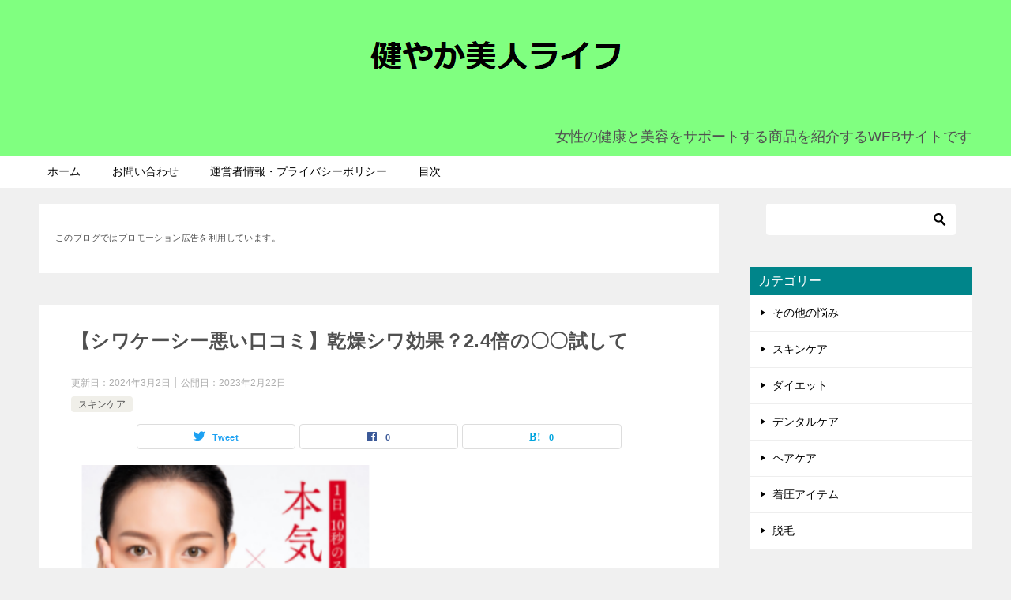

--- FILE ---
content_type: text/html; charset=UTF-8
request_url: https://sukoyaka-bijin.com/siwa-kc-kuchikomi/
body_size: 21822
content:
<!doctype html>
<html lang="ja" class="col2 layout-footer-show">
<head>
<!-- Global site tag (gtag.js) - Google Analytics -->
<script async src="https://www.googletagmanager.com/gtag/js?id=G-80LXBDLWKZ"></script>
<script>
  window.dataLayer = window.dataLayer || [];
  function gtag(){dataLayer.push(arguments);}
  gtag('js', new Date());

  gtag('config', 'G-80LXBDLWKZ');
</script>
<!-- Google tag (gtag.js) -->
<script async src="https://www.googletagmanager.com/gtag/js?id=UA-219573692-1"></script>
<script>
  window.dataLayer = window.dataLayer || [];
  function gtag(){dataLayer.push(arguments);}
  gtag('js', new Date());

  gtag('config', 'UA-219573692-1');
</script>	<meta charset="UTF-8">
	<meta name="viewport" content="width=device-width, initial-scale=1">
	<link rel="profile" href="http://gmpg.org/xfn/11">

	<title>【シワケーシー悪い口コミ】乾燥シワ効果？2.4倍の〇〇試して</title>
<meta name='robots' content='max-image-preview:large' />
	<script>
		var shf = 1;
		var lso = 1;
		var ajaxurl = 'https://sukoyaka-bijin.com/wp/wp-admin/admin-ajax.php';
		var sns_cnt = true;
				var cut_h = 4;
			</script>
	<link rel='dns-prefetch' href='//s.w.org' />
<link rel="alternate" type="application/rss+xml" title="健やか美人ライフ &raquo; フィード" href="https://sukoyaka-bijin.com/feed/" />
<link rel="alternate" type="application/rss+xml" title="健やか美人ライフ &raquo; コメントフィード" href="https://sukoyaka-bijin.com/comments/feed/" />
<link rel="alternate" type="application/rss+xml" title="健やか美人ライフ &raquo; 【シワケーシー悪い口コミ】乾燥シワ効果？2.4倍の〇〇試して のコメントのフィード" href="https://sukoyaka-bijin.com/siwa-kc-kuchikomi/feed/" />
		<!-- This site uses the Google Analytics by MonsterInsights plugin v8.10.1 - Using Analytics tracking - https://www.monsterinsights.com/ -->
							<script
				src="//www.googletagmanager.com/gtag/js?id=G-F88WJG2TGG"  data-cfasync="false" data-wpfc-render="false" type="text/javascript" async></script>
			<script data-cfasync="false" data-wpfc-render="false" type="text/javascript">
				var mi_version = '8.10.1';
				var mi_track_user = true;
				var mi_no_track_reason = '';
				
								var disableStrs = [
										'ga-disable-G-F88WJG2TGG',
														];

				/* Function to detect opted out users */
				function __gtagTrackerIsOptedOut() {
					for (var index = 0; index < disableStrs.length; index++) {
						if (document.cookie.indexOf(disableStrs[index] + '=true') > -1) {
							return true;
						}
					}

					return false;
				}

				/* Disable tracking if the opt-out cookie exists. */
				if (__gtagTrackerIsOptedOut()) {
					for (var index = 0; index < disableStrs.length; index++) {
						window[disableStrs[index]] = true;
					}
				}

				/* Opt-out function */
				function __gtagTrackerOptout() {
					for (var index = 0; index < disableStrs.length; index++) {
						document.cookie = disableStrs[index] + '=true; expires=Thu, 31 Dec 2099 23:59:59 UTC; path=/';
						window[disableStrs[index]] = true;
					}
				}

				if ('undefined' === typeof gaOptout) {
					function gaOptout() {
						__gtagTrackerOptout();
					}
				}
								window.dataLayer = window.dataLayer || [];

				window.MonsterInsightsDualTracker = {
					helpers: {},
					trackers: {},
				};
				if (mi_track_user) {
					function __gtagDataLayer() {
						dataLayer.push(arguments);
					}

					function __gtagTracker(type, name, parameters) {
						if (!parameters) {
							parameters = {};
						}

						if (parameters.send_to) {
							__gtagDataLayer.apply(null, arguments);
							return;
						}

						if (type === 'event') {
														parameters.send_to = monsterinsights_frontend.v4_id;
							var hookName = name;
							if (typeof parameters['event_category'] !== 'undefined') {
								hookName = parameters['event_category'] + ':' + name;
							}

							if (typeof MonsterInsightsDualTracker.trackers[hookName] !== 'undefined') {
								MonsterInsightsDualTracker.trackers[hookName](parameters);
							} else {
								__gtagDataLayer('event', name, parameters);
							}
							
													} else {
							__gtagDataLayer.apply(null, arguments);
						}
					}

					__gtagTracker('js', new Date());
					__gtagTracker('set', {
						'developer_id.dZGIzZG': true,
											});
										__gtagTracker('config', 'G-F88WJG2TGG', {"forceSSL":"true","link_attribution":"true"} );
															window.gtag = __gtagTracker;										(function () {
						/* https://developers.google.com/analytics/devguides/collection/analyticsjs/ */
						/* ga and __gaTracker compatibility shim. */
						var noopfn = function () {
							return null;
						};
						var newtracker = function () {
							return new Tracker();
						};
						var Tracker = function () {
							return null;
						};
						var p = Tracker.prototype;
						p.get = noopfn;
						p.set = noopfn;
						p.send = function () {
							var args = Array.prototype.slice.call(arguments);
							args.unshift('send');
							__gaTracker.apply(null, args);
						};
						var __gaTracker = function () {
							var len = arguments.length;
							if (len === 0) {
								return;
							}
							var f = arguments[len - 1];
							if (typeof f !== 'object' || f === null || typeof f.hitCallback !== 'function') {
								if ('send' === arguments[0]) {
									var hitConverted, hitObject = false, action;
									if ('event' === arguments[1]) {
										if ('undefined' !== typeof arguments[3]) {
											hitObject = {
												'eventAction': arguments[3],
												'eventCategory': arguments[2],
												'eventLabel': arguments[4],
												'value': arguments[5] ? arguments[5] : 1,
											}
										}
									}
									if ('pageview' === arguments[1]) {
										if ('undefined' !== typeof arguments[2]) {
											hitObject = {
												'eventAction': 'page_view',
												'page_path': arguments[2],
											}
										}
									}
									if (typeof arguments[2] === 'object') {
										hitObject = arguments[2];
									}
									if (typeof arguments[5] === 'object') {
										Object.assign(hitObject, arguments[5]);
									}
									if ('undefined' !== typeof arguments[1].hitType) {
										hitObject = arguments[1];
										if ('pageview' === hitObject.hitType) {
											hitObject.eventAction = 'page_view';
										}
									}
									if (hitObject) {
										action = 'timing' === arguments[1].hitType ? 'timing_complete' : hitObject.eventAction;
										hitConverted = mapArgs(hitObject);
										__gtagTracker('event', action, hitConverted);
									}
								}
								return;
							}

							function mapArgs(args) {
								var arg, hit = {};
								var gaMap = {
									'eventCategory': 'event_category',
									'eventAction': 'event_action',
									'eventLabel': 'event_label',
									'eventValue': 'event_value',
									'nonInteraction': 'non_interaction',
									'timingCategory': 'event_category',
									'timingVar': 'name',
									'timingValue': 'value',
									'timingLabel': 'event_label',
									'page': 'page_path',
									'location': 'page_location',
									'title': 'page_title',
								};
								for (arg in args) {
																		if (!(!args.hasOwnProperty(arg) || !gaMap.hasOwnProperty(arg))) {
										hit[gaMap[arg]] = args[arg];
									} else {
										hit[arg] = args[arg];
									}
								}
								return hit;
							}

							try {
								f.hitCallback();
							} catch (ex) {
							}
						};
						__gaTracker.create = newtracker;
						__gaTracker.getByName = newtracker;
						__gaTracker.getAll = function () {
							return [];
						};
						__gaTracker.remove = noopfn;
						__gaTracker.loaded = true;
						window['__gaTracker'] = __gaTracker;
					})();
									} else {
										console.log("");
					(function () {
						function __gtagTracker() {
							return null;
						}

						window['__gtagTracker'] = __gtagTracker;
						window['gtag'] = __gtagTracker;
					})();
									}
			</script>
				<!-- / Google Analytics by MonsterInsights -->
				<script type="text/javascript">
			window._wpemojiSettings = {"baseUrl":"https:\/\/s.w.org\/images\/core\/emoji\/13.1.0\/72x72\/","ext":".png","svgUrl":"https:\/\/s.w.org\/images\/core\/emoji\/13.1.0\/svg\/","svgExt":".svg","source":{"concatemoji":"https:\/\/sukoyaka-bijin.com\/wp\/wp-includes\/js\/wp-emoji-release.min.js?ver=5.8.12"}};
			!function(e,a,t){var n,r,o,i=a.createElement("canvas"),p=i.getContext&&i.getContext("2d");function s(e,t){var a=String.fromCharCode;p.clearRect(0,0,i.width,i.height),p.fillText(a.apply(this,e),0,0);e=i.toDataURL();return p.clearRect(0,0,i.width,i.height),p.fillText(a.apply(this,t),0,0),e===i.toDataURL()}function c(e){var t=a.createElement("script");t.src=e,t.defer=t.type="text/javascript",a.getElementsByTagName("head")[0].appendChild(t)}for(o=Array("flag","emoji"),t.supports={everything:!0,everythingExceptFlag:!0},r=0;r<o.length;r++)t.supports[o[r]]=function(e){if(!p||!p.fillText)return!1;switch(p.textBaseline="top",p.font="600 32px Arial",e){case"flag":return s([127987,65039,8205,9895,65039],[127987,65039,8203,9895,65039])?!1:!s([55356,56826,55356,56819],[55356,56826,8203,55356,56819])&&!s([55356,57332,56128,56423,56128,56418,56128,56421,56128,56430,56128,56423,56128,56447],[55356,57332,8203,56128,56423,8203,56128,56418,8203,56128,56421,8203,56128,56430,8203,56128,56423,8203,56128,56447]);case"emoji":return!s([10084,65039,8205,55357,56613],[10084,65039,8203,55357,56613])}return!1}(o[r]),t.supports.everything=t.supports.everything&&t.supports[o[r]],"flag"!==o[r]&&(t.supports.everythingExceptFlag=t.supports.everythingExceptFlag&&t.supports[o[r]]);t.supports.everythingExceptFlag=t.supports.everythingExceptFlag&&!t.supports.flag,t.DOMReady=!1,t.readyCallback=function(){t.DOMReady=!0},t.supports.everything||(n=function(){t.readyCallback()},a.addEventListener?(a.addEventListener("DOMContentLoaded",n,!1),e.addEventListener("load",n,!1)):(e.attachEvent("onload",n),a.attachEvent("onreadystatechange",function(){"complete"===a.readyState&&t.readyCallback()})),(n=t.source||{}).concatemoji?c(n.concatemoji):n.wpemoji&&n.twemoji&&(c(n.twemoji),c(n.wpemoji)))}(window,document,window._wpemojiSettings);
		</script>
		<style type="text/css">
img.wp-smiley,
img.emoji {
	display: inline !important;
	border: none !important;
	box-shadow: none !important;
	height: 1em !important;
	width: 1em !important;
	margin: 0 .07em !important;
	vertical-align: -0.1em !important;
	background: none !important;
	padding: 0 !important;
}
</style>
	<link rel='stylesheet' id='wp-block-library-css'  href='https://sukoyaka-bijin.com/wp/wp-includes/css/dist/block-library/style.min.css?ver=5.8.12' type='text/css' media='all' />
<link rel='stylesheet' id='contact-form-7-css'  href='https://sukoyaka-bijin.com/wp/wp-content/plugins/contact-form-7/includes/css/styles.css?ver=5.5.6.1' type='text/css' media='all' />
<link rel='stylesheet' id='wpt-twitter-feed-css'  href='https://sukoyaka-bijin.com/wp/wp-content/plugins/wp-to-twitter/css/twitter-feed.css?ver=5.8.12' type='text/css' media='all' />
<link rel='stylesheet' id='keni-style-css'  href='https://sukoyaka-bijin.com/wp/wp-content/themes/keni8-child/style.css?ver=5.8.12' type='text/css' media='all' />
<link rel='stylesheet' id='keni_base-css'  href='https://sukoyaka-bijin.com/wp/wp-content/themes/keni80_wp_standard_all_202210011634/base.css?ver=5.8.12' type='text/css' media='all' />
<link rel='stylesheet' id='keni-advanced-css'  href='https://sukoyaka-bijin.com/wp/wp-content/themes/keni80_wp_standard_all_202210011634/advanced.css?ver=5.8.12' type='text/css' media='all' />
<link rel='stylesheet' id='my-keni_base-css'  href='https://sukoyaka-bijin.com/wp/wp-content/themes/keni8-child/base.css?ver=5.8.12' type='text/css' media='all' />
<link rel='stylesheet' id='my-keni-advanced-css'  href='https://sukoyaka-bijin.com/wp/wp-content/themes/keni8-child/advanced.css?ver=5.8.12' type='text/css' media='all' />
<link rel='stylesheet' id='tablepress-default-css'  href='https://sukoyaka-bijin.com/wp/wp-content/tablepress-combined.min.css?ver=1' type='text/css' media='all' />
<style id='keni_customized_css-inline-css' type='text/css'>
.color01{color: ;}.color02{color: ;}.color03{color: ;}.color04{color: #def2f3;}.color05{color: #e8f7f7;}.color06{color: ;}.color07{color: #00858a;}q{background: ;}table:not(.review-table) thead th{border-color: ;background-color: ;}a:hover,a:active,a:focus{color: ;}.keni-header_wrap{background-image: linear-gradient(-45deg,#fff 25%, 25%,  50%,#fff 50%, #fff 75%, 75%, );}.keni-header_cont .header-mail .btn_header{color: ;}.site-title > a span{color: ;}.keni-breadcrumb-list li a:hover,.keni-breadcrumb-list li a:active,.keni-breadcrumb-list li a:focus{color: ;}.keni-section h1:not(.title_no-style){background-image: linear-gradient(-45deg,#fff 25%, 25%,  50%,#fff 50%, #fff 75%, 75%, );}.archive_title{background-image: linear-gradient(-45deg,#fff 25%, 25%,  50%,#fff 50%, #fff 75%, 75%, );} h2:not(.title_no-style){background: ;}.profile-box-title {background: ;}.keni-related-title {background: ;}.comments-area h2 {background: ;}h3:not(.title_no-style){border-top-color: ;border-bottom-color: ;color: ;}h4:not(.title_no-style){border-bottom-color: ;color: ;}h5:not(.title_no-style){color: ;}.keni-section h1 a:hover,.keni-section h1 a:active,.keni-section h1 a:focus,.keni-section h3 a:hover,.keni-section h3 a:active,.keni-section h3 a:focus,.keni-section h4 a:hover,.keni-section h4 a:active,.keni-section h4 a:focus,.keni-section h5 a:hover,.keni-section h5 a:active,.keni-section h5 a:focus,.keni-section h6 a:hover,.keni-section h6 a:active,.keni-section h6 a:focus{color: ;}.keni-section .sub-section_title {background: #00858a;}[id^='block'].keni-section_wrap.widget_block .keni-section h2{background: #00858a;}.btn_style01{border-color: ;color: ;}.btn_style02{border-color: ;color: ;}.btn_style03{background: ;}.entry-list .entry_title a:hover,.entry-list .entry_title a:active,.entry-list .entry_title a:focus{color: ;}.ently_read-more .btn{border-color: ;color: ;}.profile-box{background-color: #e8f7f7;}.advance-billing-box_next-title{color: ;}.step-chart li:nth-child(2){background-color: #def2f3;}.step-chart_style01 li:nth-child(2)::after,.step-chart_style02 li:nth-child(2)::after{border-top-color: #def2f3;}.step-chart li:nth-child(3){background-color: ;}.step-chart_style01 li:nth-child(3)::after,.step-chart_style02 li:nth-child(3)::after{border-top-color: ;}.step-chart li:nth-child(4){background-color: ;}.step-chart_style01 li:nth-child(4)::after,.step-chart_style02 li:nth-child(4)::after{border-top-color: ;}.toc-area_inner .toc-area_list > li::before{background: ;}.toc_title{color: ;}.list_style02 li::before{background: ;}.dl_style02 dt{background: ;}.dl_style02 dd{background: #def2f3;}.accordion-list dt{background: ;}.ranking-list .review_desc_title{color: ;}.review_desc{background-color: #e8f7f7;}.item-box .item-box_title{color: ;}.item-box02{background-image: linear-gradient(-45deg,#fff 25%, 25%,  50%,#fff 50%, #fff 75%, 75%, );}.item-box02 .item-box_inner{background-color: #e8f7f7;}.item-box02 .item-box_title{background-color: ;}.item-box03 .item-box_title{background-color: ;}.box_style01{background-image: linear-gradient(-45deg,#fff 25%, 25%,  50%,#fff 50%, #fff 75%, 75%, );}.box_style01 .box_inner{background-color: #e8f7f7;}.box_style03{background: #e8f7f7;}.box_style06{background-color: #e8f7f7;}.cast-box{background-image: linear-gradient(-45deg,#fff 25%, 25%,  50%,#fff 50%, #fff 75%, 75%, );}.cast-box .cast_name,.cast-box_sub .cast_name{color: ;}.widget .cast-box_sub .cast-box_sub_title{background-image: linear-gradient(-45deg, 25%,  50%,#fff 50%, #fff 75%, 75%, );}.voice_styl02{background-color: #e8f7f7;}.voice_styl03{background-image: linear-gradient(-45deg,#fff 25%,#e8f7f7 25%, #e8f7f7 50%,#fff 50%, #fff 75%,#e8f7f7 75%, #e8f7f7);}.voice-box .voice_title{color: ;}.chat_style02 .bubble{background-color: ;}.chat_style02 .bubble .bubble_in{border-color: ;}.related-entry-list .related-entry_title a:hover,.related-entry-list .related-entry_title a:active,.related-entry-list .related-entry_title a:focus{color: ;}.interval01 span{background-color: ;}.interval02 span{background-color: ;}.page-nav .current,.page-nav li a:hover,.page-nav li a:active,.page-nav li a:focus{background: ;}.page-nav-bf .page-nav_next:hover,.page-nav-bf .page-nav_next:active,.page-nav-bf .page-nav_next:focus,.page-nav-bf .page-nav_prev:hover,.page-nav-bf .page-nav_prev:active,.page-nav-bf .page-nav_prev:focus{color: ;}.nav-links .nav-next a:hover, .nav-links .nav-next a:active, .nav-links .nav-next a:focus, .nav-links .nav-previous a:hover, .nav-links .nav-previous a:active, .nav-links .nav-previous a:focus {color: ; text-decoration: 'underline'; }.commentary-box .commentary-box_title{color: ;}.calendar tfoot td a:hover,.calendar tfoot td a:active,.calendar tfoot td a:focus{color: ;}.form-mailmaga .form-mailmaga_title{color: ;}.form-login .form-login_title{color: ;}.form-login-item .form-login_title{color: ;}.contact-box{background-image: linear-gradient(-45deg,#fff 25%,  25%,  50%,#fff 50%, #fff 75%, 75%, );}.contact-box_inner{background-color: #e8f7f7;}.contact-box .contact-box-title{background-color: ;}.contact-box_tel{color: ;}.widget_recent_entries .keni-section ul li a:hover,.widget_recent_entries .keni-section ul li a:active,.widget_recent_entries .keni-section ul li a:focus,.widget_archive .keni-section > ul li a:hover,.widget_archive .keni-section > ul li a:active,.widget_archive .keni-section > ul li a:focus,.widget_categories .keni-section > ul li a:hover,.widget_categories .keni-section > ul li a:active,.widget_categories .keni-section > ul li a:focus,.widget_nav_menu .keni-section ul li a:hover,.widget_nav_menu .keni-section ul li a:active,.widget_nav_menu .keni-section ul li a:focus{color: ;}.tagcloud a::before{color: ;}.widget_recent_entries_img .list_widget_recent_entries_img .widget_recent_entries_img_entry_title a:hover,.widget_recent_entries_img .list_widget_recent_entries_img .widget_recent_entries_img_entry_title a:active,.widget_recent_entries_img .list_widget_recent_entries_img .widget_recent_entries_img_entry_title a:focus{color: ;}.keni-link-card_title a:hover,.keni-link-card_title a:active,.keni-link-card_title a:focus{color: ;}@media (min-width : 768px){.keni-gnav_inner li a:hover,.keni-gnav_inner li a:active,.keni-gnav_inner li a:focus{border-bottom-color: ;}.step-chart_style02 li:nth-child(2)::after{border-left-color: #def2f3;}.step-chart_style02 li:nth-child(3)::after{border-left-color: ;}.step-chart_style02 li:nth-child(4)::after{border-left-color: ;}.col1 .contact-box_tel{color: ;}.step-chart_style02 li:nth-child(1)::after,.step-chart_style02 li:nth-child(2)::after,.step-chart_style02 li:nth-child(3)::after,.step-chart_style02 li:nth-child(4)::after{border-top-color: transparent;}}@media (min-width : 920px){.contact-box_tel{color: ;}}
</style>
<link rel="canonical" href="https://sukoyaka-bijin.com/siwa-kc-kuchikomi/" />
<link rel="https://api.w.org/" href="https://sukoyaka-bijin.com/wp-json/" /><link rel="alternate" type="application/json" href="https://sukoyaka-bijin.com/wp-json/wp/v2/posts/1137" /><link rel="EditURI" type="application/rsd+xml" title="RSD" href="https://sukoyaka-bijin.com/wp/xmlrpc.php?rsd" />
<link rel='shortlink' href='https://sukoyaka-bijin.com/?p=1137' />
<link rel="alternate" type="application/json+oembed" href="https://sukoyaka-bijin.com/wp-json/oembed/1.0/embed?url=https%3A%2F%2Fsukoyaka-bijin.com%2Fsiwa-kc-kuchikomi%2F" />
<link rel="alternate" type="text/xml+oembed" href="https://sukoyaka-bijin.com/wp-json/oembed/1.0/embed?url=https%3A%2F%2Fsukoyaka-bijin.com%2Fsiwa-kc-kuchikomi%2F&#038;format=xml" />
<meta name="description" content="シワケーシーの悪いロコミを徹底調査！ 実際使った人のロコミをチェックしたところ、「すぐに乾く」「乾燥シワに効果なし」というレビューがありました。シワケーシーにはさっぱりタイプとしっとりタイプ２種類あって、しっとりタイプは保湿力が2.4倍なので、乾燥肌の方は是非、試してみてください。">
		<!--OGP-->
		<meta property="og:type" content="article" />
<meta property="og:url" content="https://sukoyaka-bijin.com/siwa-kc-kuchikomi/" />
		<meta property="og:title" content="【シワケーシー悪い口コミ】乾燥シワ効果？2.4倍の〇〇試して"/>
		<meta property="og:description" content="シワケーシーの悪いロコミを徹底調査！ 実際使った人のロコミをチェックしたところ、「すぐに乾く」「乾燥シワに効果なし」というレビューがありました。シワケーシーにはさっぱりタイプとしっとりタイプ２種類あって、しっとりタイプは保湿力が2.4倍なので、乾燥肌の方は是非、試してみてください。">
		<meta property="og:site_name" content="健やか美人ライフ">
		<meta property="og:image" content="https://sukoyaka-bijin.com/wp/wp-content/uploads/2021/08/siwa-kc-kuchikomi.png">
					<meta property="og:image:type" content="image/png">
						<meta property="og:image:width" content="800">
			<meta property="og:image:height" content="450">
					<meta property="og:locale" content="ja_JP">
				<!--OGP-->
		<noscript><style>.lazyload[data-src]{display:none !important;}</style></noscript><style>.lazyload{background-image:none !important;}.lazyload:before{background-image:none !important;}</style>		<style type="text/css" id="wp-custom-css">
			p {font-size: 18px; /*サイト全体の文字の大きさ*/}

/*ヘッダーのボーダーを非表示*/
.keni-header_wrap{
 padding-top: 0px;
 background-size: 0px 0px;
}

/*ヘッダーのボーダーを非表示*/
.keni-header .site-title, .keni-header_col1 .site-title {
 float: none;
 max-width: 100%;
 text-align: center;
 font-size: 0.5em;
}

/*ヘッダーの背景色変更*/
.keni-header_wrap{
background-color: #80FF80;
}

/*メタディスクリプション非表示*/
.keni-header_cont,
.site-description{
display:
}


/*記事タイトルのボーダーを非表示*/
.keni-section h1{
 background-size: 0px 0px;
}		</style>
		</head>

<body class="post-template-default single single-post postid-1137 single-format-standard wp-custom-logo">
<script data-cfasync="false" data-no-defer="1">var ewww_webp_supported=false;</script><!--ページの属性-->

<div id="top" class="keni-container">

<!--▼▼ ヘッダー ▼▼-->
<div class="keni-header_wrap">
	<div class="keni-header_outer">
		
		<header class="keni-header keni-header_col1">
			<div class="keni-header_inner">

							<p class="site-title"><a href="https://sukoyaka-bijin.com/" rel="home"><img src="[data-uri]" alt="健やか美人ライフ"width='546' height="134" data-src="https://sukoyaka-bijin.com/wp/wp-content/uploads/2022/10/sukoyakabijin-header.png" decoding="async" class="lazyload" width="546"><noscript><img src="https://sukoyaka-bijin.com/wp/wp-content/uploads/2022/10/sukoyakabijin-header.png" alt="健やか美人ライフ"width='546' height='134' data-eio="l"></noscript></a></p>
			
			<div class="keni-header_cont">
			<p class="site-description">女性の健康と美容をサポートする商品を紹介するWEBサイトです</p>			</div>

			</div><!--keni-header_inner-->
		</header><!--keni-header-->	</div><!--keni-header_outer-->
</div><!--keni-header_wrap-->
<!--▲▲ ヘッダー ▲▲-->

<div id="click-space"></div>

<!--▼▼ グローバルナビ ▼▼-->
<div class="keni-gnav_wrap">
	<div class="keni-gnav_outer">
		<nav class="keni-gnav">
			<div class="keni-gnav_inner">

				<ul id="menu" class="keni-gnav_cont">
				<li id="menu-item-95" class="menu-item menu-item-type-custom menu-item-object-custom menu-item-home menu-item-95"><a title="home" href="https://sukoyaka-bijin.com/">ホーム</a></li>
<li id="menu-item-94" class="menu-item menu-item-type-post_type menu-item-object-page menu-item-94"><a title="contact" href="https://sukoyaka-bijin.com/contactform/">お問い合わせ</a></li>
<li id="menu-item-416" class="menu-item menu-item-type-post_type menu-item-object-page menu-item-416"><a href="https://sukoyaka-bijin.com/%e9%81%8b%e5%96%b6%e8%80%85%e6%83%85%e5%a0%b1/">運営者情報・プライバシーポリシー</a></li>
<li id="menu-item-23" class="menu-item menu-item-type-post_type menu-item-object-page menu-item-23"><a title="contents" href="https://sukoyaka-bijin.com/content/">目次</a></li>
				<li class="menu-search"><div class="search-box">
	<form role="search" method="get" id="keni_search" class="searchform" action="https://sukoyaka-bijin.com/">
		<input type="text" value="" name="s" aria-label="検索"><button class="btn-search"><img src="[data-uri]" width="18" height="18" alt="検索" data-src="https://sukoyaka-bijin.com/wp/wp-content/themes/keni80_wp_standard_all_202210011634/images/icon/search_black.svg" decoding="async" class="lazyload"><noscript><img src="https://sukoyaka-bijin.com/wp/wp-content/themes/keni80_wp_standard_all_202210011634/images/icon/search_black.svg" width="18" height="18" alt="検索" data-eio="l"></noscript></button>
	</form>
</div></li>
				</ul>
			</div>
			<div class="keni-gnav_btn_wrap">
				<div class="keni-gnav_btn"><span class="keni-gnav_btn_icon-open"></span></div>
			</div>
		</nav>
	</div>
</div>



<div class="keni-main_wrap">
	<div class="keni-main_outer">

		<!--▼▼ メインコンテンツ ▼▼-->
		<main id="main" class="keni-main">
			<div class="keni-main_inner">

				<aside class="free-area free-area_before-title">
					<div id="block-3" class="keni-section_wrap widget widget_block"><section class="keni-section">
<pre class="wp-block-code"><code>このブログではプロモーション広告を利用しています。</code></pre>
</section></div>				</aside><!-- #secondary -->

		<article class="post-1137 post type-post status-publish format-standard has-post-thumbnail category-3 tag-siwa-kc tag-31 tag-180 keni-section" itemscope itemtype="http://schema.org/Article">
<meta itemscope itemprop="mainEntityOfPage"  itemType="https://schema.org/WebPage" itemid="https://sukoyaka-bijin.com/siwa-kc-kuchikomi/" />

<div class="keni-section_wrap article_wrap">
	<div class="keni-section">

		<header class="article-header">
			<h1 class="entry_title" itemprop="headline">【シワケーシー悪い口コミ】乾燥シワ効果？2.4倍の〇〇試して</h1>
			<div class="entry_status">
		<ul class="entry_date">
		<li class="entry_date_item">更新日：<time itemprop="dateModified" datetime="2024-03-02T13:32:34+09:00" content="2024-03-02T13:32:34+09:00">2024年3月2日</time></li>		<li class="entry_date_item">公開日：<time itemprop="datePublished" datetime="2023-02-22T21:00:18+09:00" content="2023-02-22T21:00:18+09:00">2023年2月22日</time></li>	</ul>
		<ul class="entry_category">
		<li class="entry_category_item %e3%82%b9%e3%82%ad%e3%83%b3%e3%82%b1%e3%82%a2"><a href="https://sukoyaka-bijin.com/category/%e3%82%b9%e3%82%ad%e3%83%b3%e3%82%b1%e3%82%a2/">スキンケア</a></li>	</ul>
</div>						<aside class="sns-btn_wrap">
			<div class="sns-btn_tw" data-url="https://sukoyaka-bijin.com/siwa-kc-kuchikomi/" data-title="%E3%80%90%E3%82%B7%E3%83%AF%E3%82%B1%E3%83%BC%E3%82%B7%E3%83%BC%E6%82%AA%E3%81%84%E5%8F%A3%E3%82%B3%E3%83%9F%E3%80%91%E4%B9%BE%E7%87%A5%E3%82%B7%E3%83%AF%E5%8A%B9%E6%9E%9C%EF%BC%9F2.4%E5%80%8D%E3%81%AE%E3%80%87%E3%80%87%E8%A9%A6%E3%81%97%E3%81%A6"></div>
		<div class="sns-btn_fb" data-url="https://sukoyaka-bijin.com/siwa-kc-kuchikomi/" data-title="%E3%80%90%E3%82%B7%E3%83%AF%E3%82%B1%E3%83%BC%E3%82%B7%E3%83%BC%E6%82%AA%E3%81%84%E5%8F%A3%E3%82%B3%E3%83%9F%E3%80%91%E4%B9%BE%E7%87%A5%E3%82%B7%E3%83%AF%E5%8A%B9%E6%9E%9C%EF%BC%9F2.4%E5%80%8D%E3%81%AE%E3%80%87%E3%80%87%E8%A9%A6%E3%81%97%E3%81%A6"></div>
		<div class="sns-btn_hatena" data-url="https://sukoyaka-bijin.com/siwa-kc-kuchikomi/" data-title="%E3%80%90%E3%82%B7%E3%83%AF%E3%82%B1%E3%83%BC%E3%82%B7%E3%83%BC%E6%82%AA%E3%81%84%E5%8F%A3%E3%82%B3%E3%83%9F%E3%80%91%E4%B9%BE%E7%87%A5%E3%82%B7%E3%83%AF%E5%8A%B9%E6%9E%9C%EF%BC%9F2.4%E5%80%8D%E3%81%AE%E3%80%87%E3%80%87%E8%A9%A6%E3%81%97%E3%81%A6"></div>
		</aside>					</header><!-- .article-header -->

		<div class="article-body" itemprop="articleBody">
			
			<div class="article-visual" itemprop="image" itemscope itemtype="https://schema.org/ImageObject">
				<img src="[data-uri]" alt="シワケーシーの悪い口コミは？"
                     width="800"
                     height="450" data-src="https://sukoyaka-bijin.com/wp/wp-content/uploads/2021/08/siwa-kc-kuchikomi.png" decoding="async" class="lazyload"><noscript><img src="https://sukoyaka-bijin.com/wp/wp-content/uploads/2021/08/siwa-kc-kuchikomi.png" alt="シワケーシーの悪い口コミは？"
                     width="800"
                     height="450" data-eio="l"></noscript>
				<meta itemprop="url" content="https://sukoyaka-bijin.com/wp/wp-content/uploads/2021/08/siwa-kc-kuchikomi.png">
				<meta itemprop="width" content="800">
				<meta itemprop="height" content="450">
			</div>
			
			<p><!--シワケーシーは、<mark>医薬部外品の保湿オールインワンスキンジェル</mark>です。

シワケーシーの最大の特徴は、シミとシワの改善効果が期待できるナイアシンアミドを配合していること。

シミやシワが気になる方は、すぐに購入したくなりますよね。

しかし、-->シワケーシーの口コミをチェックしたところ、<span class="red b">「乾燥シワに効果なし」といった悪い口コミ</span>が見受けられます。</p>
<p>このような方は、さっぱりタイプをお使いなのかもしれません。</p>
<p>実は、シワケーシーにはさっぱりタイプとしっとりタイプ２種類あって、しっとりタイプは保湿力が2.4倍なので、乾燥肌の方は是非、試してみてください。</p>
<p>また、シワケーシーには即効性がありません。</p>
<p>シワケーシーに即効性を期待していた方も悪い評価をしている印象です。</p>
<p>シミを評価した口コミも探してみましたが、見つけることはできませんでした。</p>
<p>この記事ではシワケーシーの口コミに関して、日本最大級のコスメ・化粧品の口コミサイトのアットコスメでの評判を調べてみました。</p>
<p><mark>シワケーシーのアットコスメでの口コミを調査した結果</mark>は実際に使用した人の84.3%が星（☆）5つ以上と高評価でした。</p>
<ul>
<li>☆7つ　21.8%</li>
<li>☆6つ　31.4%</li>
<li>☆5つ　31.1%</li>
<li>☆4つ　12.4%</li>
<li>☆3つ　2.5%</li>
<li>☆2つ　0.3%</li>
<li>回答無 0.6%</li>
</ul>
<p>（2021年3月現在354人回答）</p>
<p>この記事ではシワケーシーの悪い口コミと良い口コミをピックアップして、紹介します。</p>
<p>口コミで高評価のシワケーシーは以下のリンクをクリックして、確認してください。<br />
↓↓↓<br />
<!-- START MoshimoAffiliateEasyLink --><br />
<script type="text/javascript">
(function(b,c,f,g,a,d,e){b.MoshimoAffiliateObject=a;
b[a]=b[a]||function(){arguments.currentScript=c.currentScript
||c.scripts[c.scripts.length-2];(b[a].q=b[a].q||[]).push(arguments)};
c.getElementById(a)||(d=c.createElement(f),d.src=g,
d.id=a,e=c.getElementsByTagName("body")[0],e.appendChild(d))})
(window,document,"script","//dn.msmstatic.com/site/cardlink/bundle.js?20220329","msmaflink");
msmaflink({"n":"シワケーシー SIWA-KC オールインワンスキンジェル モイスト ( しっとりタイプ ) 50g ハーブ健康本舗 薬用 オールインワン ジェル シワ改善 シミ対策 ナイアシンアミド スキンケア 保湿 無添加 ［医薬部外品］ 配送料無料NYH \/ SIWA-KCモイストF06-A6 \/ SIWAKM-01P","b":"","t":"","d":"https:\/\/thumbnail.image.rakuten.co.jp","c_p":"\/@0_mall\/r-valuestore\/cabinet\/be1911","p":["\/0302be-siwakm-01p1_1.jpg","\/0302be-siwakm-01p1_2.jpg","\/0302be-siwakm-01p1_3.jpg"],"u":{"u":"https:\/\/item.rakuten.co.jp\/r-valuestore\/tk220302be-siwakm-01p1\/","t":"rakuten","r_v":""},"v":"2.1","b_l":[{"id":1,"u_tx":"楽天市場で見る","u_bc":"#f76956","u_url":"https:\/\/item.rakuten.co.jp\/r-valuestore\/tk220302be-siwakm-01p1\/","a_id":3555147,"p_id":54,"pl_id":27059,"pc_id":54,"s_n":"rakuten","u_so":1},{"id":2,"u_tx":"Yahoo!ショッピングで見る","u_bc":"#66a7ff","u_url":"https:\/\/shopping.yahoo.co.jp\/search?first=1\u0026p=%E3%82%B7%E3%83%AF%E3%82%B1%E3%83%BC%E3%82%B7%E3%83%BC%20SIWA-KC%20%E3%82%AA%E3%83%BC%E3%83%AB%E3%82%A4%E3%83%B3%E3%83%AF%E3%83%B3%E3%82%B9%E3%82%AD%E3%83%B3%E3%82%B8%E3%82%A7%E3%83%AB%20%E3%83%A2%E3%82%A4%E3%82%B9%E3%83%88%20(%20%E3%81%97%E3%81%A3%E3%81%A8%E3%82%8A%E3%82%BF%E3%82%A4%E3%83%97%20)%2050g%20%E3%83%8F%E3%83%BC%E3%83%96%E5%81%A5%E5%BA%B7%E6%9C%AC%E8%88%97%20%E8%96%AC%E7%94%A8%20%E3%82%AA%E3%83%BC%E3%83%AB%E3%82%A4%E3%83%B3%E3%83%AF%E3%83%B3%20%E3%82%B8%E3%82%A7%E3%83%AB%20%E3%82%B7%E3%83%AF%E6%94%B9%E5%96%84%20%E3%82%B7%E3%83%9F%E5%AF%BE%E7%AD%96%20%E3%83%8A%E3%82%A4%E3%82%A2%E3%82%B7%E3%83%B3%E3%82%A2%E3%83%9F%E3%83%89%20%E3%82%B9%E3%82%AD%E3%83%B3%E3%82%B1%E3%82%A2%20%E4%BF%9D%E6%B9%BF%20%E7%84%A1%E6%B7%BB%E5%8A%A0%20%EF%BC%BB%E5%8C%BB%E8%96%AC%E9%83%A8%E5%A4%96%E5%93%81%EF%BC%BD%20%E9%85%8D%E9%80%81%E6%96%99%E7%84%A1%E6%96%99NYH%20%2F%20SIWA-KC%E3%83%A2%E3%82%A4%E3%82%B9%E3%83%88F06-A6%20%2F%20SIWAKM-01P","a_id":3701241,"p_id":1225,"pl_id":27061,"pc_id":1925,"s_n":"yahoo","u_so":2},{"u_bc":"#87c209","u_tx":"公式サイトで見る","u_url":"https:\/\/www.sukkiri-life.com\/lp\/ska-n_bot_2203\/s904\/?sci_campaign=7500\u0026utm_source=google\u0026utm_medium=cpc\u0026utm_campaign=brand\u0026gad=1\u0026gclid=CjwKCAjwq4imBhBQEiwA9Nx1BgqdNQaa6TgpkKobHhLS94Bku8i4sahoMMW2gK_zg6PNdvM12l0jZhoCRV0QAvD_BwE","s_n":"custom_3","u_so":3,"a_id":0,"p_id":0,"pc_id":0,"pl_id":0}],"eid":"7zBuM","s":"s"});
</script></p>
<div id="msmaflink-7zBuM">リンク</div>
<p><!-- MoshimoAffiliateEasyLink END --></p>
<h2>シワケーシーの口コミの調査結果</h2>
<p>アットコスメで実際に使った人のシワケーシーの口コミについて調べてみました。</p>
<p>その中から、悪い口コミと良い口コミにはどんな口コミがあるのか紹介します。</p>
<h3>シワケーシーの悪い口コミは</h3>
<p>まずはシワケーシーの悪い口コミを紹介します。</p>
<blockquote><p>☆2つ<br />
伸びは良く塗り心地はよいのですが、私にはこれだけですとツッパリ感がとても気になりました。</p>
<p>重ねづけしても駄目でした。</p>
<p>手持ちの化粧品と合わせて使うようにしています。</p>
<p>出展：アットコスメ<br />
<a href="https://www.cosme.net/product/product_id/10191815/review/509247704" rel="noopener" target="_blank">https://www.cosme.net/product/product_id/10191815/review/509247704</a>
</p></blockquote>
<blockquote><p>☆3つ<br />
朝一の艶が無くなりました。</p>
<p>年齢シワを予防・改善する成分が入っていても乾燥シワができると意味ないですよね。</p>
<p>出展：アットコスメ<br />
<a href="https://www.cosme.net/product/product_id/10191815/review/509901998" rel="noopener" target="_blank">https://www.cosme.net/product/product_id/10191815/review/509901998</a>
</p></blockquote>
<p>悪い口コミで多かったのは、次のようなものでした。</p>
<ul>
<li>冬場は保湿感が足りない</li>
<li>塗布したところがすぐに乾いてしまう</li>
<li>乾燥シワができると意味ない</li>
</ul>
<p>まず「保湿感が足りない、すぐに乾く」についてです。　</p>
<p>シワケーシーの従来品は、べたつきがなくサラッとしたテクスチャーのさっぱりタイプです。</p>
<p>こちらは、どちらかというと脂性肌の方におすすめのタイプです。</p>
<p>シワケーシーを塗ってもすぐに乾く方は、さっぱりタイプをお使いなのかもしれません。</p>
<p>このような方には、<mark>しっとりタイプのシワケーシーがおすすめ</mark>です。</p>
<p>しっとりタイプは保湿力が2.4倍なので、乾燥肌の方にピッタリではないでしょうか。</p>
<p>また、シワケーシーは他の化粧品と併用することができます。</p>
<p>シワケーシーを塗った後の、保湿クリームの重ね塗りもおすすめです。</p>
<p>次に「シワは変わらず」について。</p>
<p>シワケーシーの公式ページには、次の記載があります。</p>
<p>「シミ、シワにお悩みの方へ　まずは1～2ヶ月お試し下さい」</p>
<p>この記載でおわかりのように、シワケーシーには即効性はないようです。</p>
<p>口コミを投稿した方も使い始めたばかりだそうなので、使用期間が少し短いようですね。</p>
<p>まず、1～2ヶ月継続することが大切ではないでしょうか。</p>
<p>星（☆）3つ以下の口コミは全体（354人）での回答中わずか2.8%しかなく、少数派の意見と捉えることができます。</p>
<h3>シワケーシーの良い口コミは</h3>
<p>次にシワケーシーの良い口コミを紹介します。</p>
<blockquote><p>☆6つ<br />
使い心地はジェルはベタつかずみずみずしい感じで、肌あたりがとてもいいです！</p>
<p>ジェルがよく伸びるので、少量でも顔にしっかりと広げられて、保湿効果もすごかったです！</p>
<p>シワへの効果もこれから感じられるかなと思うので使い続けたいです！</p>
<p>出展：アットコスメ<br />
<a href="https://www.cosme.net/product/product_id/10191815/review/509470059" rel="noopener" target="_blank"　width="560" height="373">https://www.cosme.net/product/product_id/10191815/review/509470059</a>
</p></blockquote>
<blockquote><p>☆7つ<br />
界面活性剤など含まれていない無添加なので敏感肌の私でも肌トラブルなく使用できてます。</p>
<p>忙しくて時間が無い朝でもしっかりスキンケアできちゃうのもお気に入りポイントです。</p>
<p>お肌がふっくらもちもちするのでいつまでも触ってたくなります。</p>
<p>出展：アットコスメ<br />
<a href="https://www.cosme.net/product/product_id/10191815/review/509361670" rel="noopener" target="_blank">https://www.cosme.net/product/product_id/10191815/review/509361670</a>
</p></blockquote>
<blockquote><p>☆7つ<br />
敏感肌の私でも、ピりつくことなくストレスフリーでつかえてます(笑)</p>
<p>のびがいいのにピタッと密着するので、ベタつかないです◎</p>
<p>香りはないけど、別のスキンケアと併用しているのでちょうどいいかも！</p>
<p>出展：アットコスメ<br />
<a href="https://www.cosme.net/product/product_id/10191815/review/509468485" rel="noopener" target="_blank">https://www.cosme.net/product/product_id/10191815/review/509468485</a>
</p></blockquote>
<p>良い口コミには</p>
<ul>
<li>のびがいいのに、ベタつかない</li>
<li>忙しくて時間が無い朝でもしっかりスキンケアできる</li>
<li>スルスルのびて、つけ心地がいい</li>
<li>シワへの効果もこれから感じられるかなと思う</li>
</ul>
<p>といったものがありました。</p>
<p>「シワへの効果もこれから感じられる」という口コミについて。</p>
<p><mark>シワケーシーにはシミとシワ改善が期待できるナイアシンアミドが配合</mark>されています。</p>
<p>また、シワケーシーを塗った後は肌がもっちりとし、シワが目立たなくなっている感じがします。</p>
<p>この２つの相乗効果で、シワが目立たなくった感じがするということでしょうね</p>
<p>全体（354人）での回答中84.3%以上の人が☆5つ以上という高評価のため、効果に期待している人が多いということがわかりました。</p>
<h2>シワケーシーオールインワンジェルの効果は</h2>
<p>シワケーシーオールインワンジェルは、日本初のシワ改善無添加オールインワンジェルです。</p>
<p>年齢シワやシミ対策、保湿ケアまで1品で5役の役割を果たします。</p>
<p>シワケーシーオールインワンジェルの効果を、以下のとおりまとめてみました。</p>
<h3>シミへの効果</h3>
<p><mark>シワケーシーのシミへの効果は、有効成分「ナイアシンアミド」の働きによるもの</mark>です。</p>
<p>シミは過剰に作られたメラニンがたまることで、濃く目立つようになります。</p>
<p>ナイアシンアミドはメラニンの発生源であるメラノサイトでメラニンの過剰生成を抑え、シミの発生を抑えてくれます。</p>
<p>その結果、明るい印象の肌へ導いてくれるのです。</p>
<p>これが、シワケーシーのシミへの効果、すなわち美白ケアです。　</p>
<h3>シワへの効果</h3>
<p>シワケーシーのシワへの効果のメカニズムは、以下のとおりです。</p>
<p>まず、<mark>有効成分のナイアシンアミドが年齢によるシワの発生源・肌の奥「真皮層」に作用</mark>します。</p>
<p>そして、コラーゲンの産生を促進させます。</p>
<p>この働きにより、シワを改善する効果が期待できるのです。</p>
<h3>ハリ・つや・潤い</h3>
<p>厳選した天然美容成分を贅沢に配合しました。</p>
<p>以下の成分が、年齢肌に必要なハリ、つや、潤いを強力にサポートします。</p>
<p><strong>発酵酵母エキス</strong><br />
ハリとつやをサポートする成分です。</p>
<p><strong>セイヨウナシ発酵エキス</strong><br />
キメを整えてくれます。</p>
<p><strong>アロエベラエキス</strong><br />
保湿成分です。</p>
<h3>美容成分の浸透</h3>
<p>ヒトの肌に類似した構造を持つ球状の粒子に、美容成分をギュッと閉じ込めました。</p>
<p>この独自の「デリバリーシステム処方」で、美容成分が肌の奥まで浸透するのです。</p>
<h3>しっとり、でもべたつきなし</h3>
<p>シワケーシーオールインワンジェルはテクスチャーにもこだわりました。</p>
<p>美容成分をしっかり浸透させ、保湿性とべたつきのない使用感を両立。</p>
<p>しっとりと潤しながら、さらりとした肌ざわりに仕上がります。</p>
<p>以上が、シワケーシーオールインワンジェルの効果です。</p>
<h2>シワケーシーの成分は？</h2>
<p><img src="[data-uri]" alt="シワケーシーの成分は？" width="450" height="300" class="aligncenter size-full wp-image-1385 lazyload"   data-src="https://sukoyaka-bijin.com/wp/wp-content/uploads/2021/08/siwa-kc-seibun.png" decoding="async" data-srcset="https://sukoyaka-bijin.com/wp/wp-content/uploads/2021/08/siwa-kc-seibun.png 450w, https://sukoyaka-bijin.com/wp/wp-content/uploads/2021/08/siwa-kc-seibun-300x200.png 300w" data-sizes="auto" /><noscript><img src="https://sukoyaka-bijin.com/wp/wp-content/uploads/2021/08/siwa-kc-seibun.png" alt="シワケーシーの成分は？" width="450" height="300" class="aligncenter size-full wp-image-1385" srcset="https://sukoyaka-bijin.com/wp/wp-content/uploads/2021/08/siwa-kc-seibun.png 450w, https://sukoyaka-bijin.com/wp/wp-content/uploads/2021/08/siwa-kc-seibun-300x200.png 300w" sizes="(max-width: 450px) 100vw, 450px" data-eio="l" /></noscript></p>
<p>シワケーシーオールインワンには日本唯一の有効成分といわれているナイアシンアミドが配合されています。</p>
<p>ナイアシンアミドは、薬品美白とシワ改善の効果を持つ優れた多機能有効成分です。</p>
<p>ナイアシンアミドのメカニズムをまとめました。</p>
<p>まずは美白ケアです。</p>
<p>シミは紫外線など様々な要因から、過剰に作られたメラニンがたまり、濃く目立つようになります。</p>
<p>ナイアシンアミドはメラニンの発生源であるメラノサイトでメラニンの過剰生成を抑え、しみやそばかすを抑えてくれます。</p>
<p>続いて、シワ改善です。</p>
<p>年とともに深くなる年齢シワは、肌の奥にある真皮層のコラーゲンの減少が原因だといわれています。</p>
<p>ナイアシンアミドは肌表面のケアをしながら、肌の奥の真皮層に作用をして、コラーゲン産生を促進してシワを改善してくれます。</p>
<p>そのため、これまで二つの有効成分にかかっていたコストを一つに集約することで、高品質な商品を低価格で実現することができました。</p>
<p>ほかにもこだわりの保湿成分が配合されています。</p>
<ul>
<li>保湿効果の高いアロエベラエキス</li>
<li>ハリやつやを出してくれる発酵酵母エキス</li>
<li>キメを整えてくれるセイヨウナシ発酵エキス</li>
</ul>
<p>しかし、効果があるものは刺激が強いイメージがありませんか？</p>
<p>シワケーシーオールインワンは『高機能』と『肌へのやさしさ』を追求しました。</p>
<ul>
<li>界面活性剤</li>
<li>アルコール</li>
<li>合成香料</li>
<li>合成着色料</li>
<li>シリコン</li>
<li>パラベン</li>
<li>鉱物油</li>
</ul>
<p>など、7つの無添加を実現しています。</p>
<p>毎日肌に触れるものだからこそ、優しさにこだわっています。</p>
<p>肌が敏感な方にもおススメのできる商品です。</p>
<h2>シワケーシー ファンデーションとスキンジェルとの違いは</h2>
<p>シワケーシーシリーズの、シワケーシーファンデーションとスキンジェル。</p>
<p>その違いをまとめてみました。</p>
<h3>成分</h3>
<p>シワケーシーファンデーションに含まれていて、スキンジェルにはない成分。</p>
<p>それが「密着ストレッチジェル」です。</p>
<p>「<span class="green b">密着ストレッチジェル</span>」は、リキッドでもパウダーでもない、伸縮性がある新素材です。</p>
<p>シミ、くすみ、深いシワにピタっと密着し、顔の表情に合わせて伸縮する特徴があります。</p>
<p>従って、ヨレや崩れが起きにくく、塗りたてのような仕上がりが1日中キープできるのです。</p>
<h3>役割、効果、効能</h3>
<p>シワケーシーファンデーションは、肌悩みをカバーするメイクアップ化粧品。</p>
<p>一方、スキンジェルは、肌に美容成分を与えるスキンケア化粧品です。</p>
<p>シワケーシーファンデーションとスキンジェルの違いをわかりやすく説明するため、比較表にしました。</p>
<div class="table-scroll">
<table style="width: 600px;">
<thead>
<tr>
<th>比較項目</th>
<th>シワケーシー・スキンジェル</th>
<th>シワケーシー・ファンデーション</th>
</tr>
</thead>
<tbody>
<tr>
<th>役割</th>
<td>化粧水<br />
乳液<br />
クリーム
</td>
<td>化粧下地<br />
コンシーラー
</td>
</tr>
<tr>
<th>効果・効能</th>
<td>美白<br />
シワ改善
</td>
<td>ハイライト<br />
美白<br />
シワ改善<br />
日焼け止め
</td>
</tr>
</tbody>
</table>
<p><!--標準のテーブル-->
</div>
<p><!--はみ出した分横にスクロールするスタイル--></p>
<p>このように、シワケーシーファンデーションとスキンジェルは役割が違います。</p>
<p>但し、シワケーシーファンデーションとスキンジェルは併用することができます。</p>
<p>スキンジェルを使ってから、シワケーシーファンデーションを塗るようにしてください。</p>
<p>これは、公式サイトで紹介している使用ステップです。</p>
<h2>シワケーシーの最安値を徹底調査</h2>
<p><img src="[data-uri]" alt="シワケーシーのお試し定期コース" width="600" height="300" class="aligncenter size-full wp-image-1383 lazyload" data-src="https://sukoyaka-bijin.com/wp/wp-content/uploads/2021/08/siwa-kc-course.jpg" decoding="async" /><noscript><img src="https://sukoyaka-bijin.com/wp/wp-content/uploads/2021/08/siwa-kc-course.jpg" alt="シワケーシーのお試し定期コース" width="600" height="300" class="aligncenter size-full wp-image-1383" data-eio="l" /></noscript></p>
<p>大手通販サイトと公式サイトトの価格比較やネット情報にも<mark>お試し980円とかテレビショッピングなどの最安値情報があった</mark>ので、調査しました。</p>
<h3>楽天・Amazonと公式サイトの価格比較</h3>
<p>大手通販サイトと公式サイトを価格を比べてみたところ、シワケーシーを最安値で購入することができるのは、公式サイトの「WEB限定　安心らくらく定期便」という定期コースということがわかりました。</p>
<p>公式サイトの定期コースと楽天市場・Amazonの販売価格を比較した結果は以下の通りです。</p>
<p>楽天市場 4,880円（送料無料）<br />
Amazon 5,200円（送料無料）<br />
公式サイト 1,980円（送料無料）※初回限定</p>
<h3>シワケーシーのお試しは980円で購入できる？</h3>
<p>実は昨年、シワケーシーのお試しが980円で購入できるキャンペーンをやっていました。</p>
<p>このキャンペーンは、昨年2021年6月7日の読売新聞の広告に掲載されたようです。</p>
<p>しかし、本キャンペーンは先着100人限定（締切日　2021年6月25日）で、現在は終了しています。</p>
<h3>シワケーシーはテレビショッピングで売っている？</h3>
<p>インスタでも最近、テレビCMでよく見かけると大人気のシワケーシー。</p>
<p>公式ページでもテレビで放送中ということでしたので、YouTubeでテレビショッピングを探してみましたが、見つけることができませんでした。</p>
<p>地方放送では千葉テレビの2020年10月13日9:00から30分の特番など、何回か放送されているようです。</p>
<p>また、テレビショッピングで見かけましたら、その情報を掲載したいと思います。</p>
<h3>シワケーシーの定期コースの紹介</h3>
<p>現在、シワケーシーの最安値は公式サイトの定期便で、シワケーシーのお試しが約55%オフの1,980円（税込、送料無料）で購入できます。</p>
<p>シワケーシーオールインワンジェルの通常価格は、4,378円（税込）ですから、かなりお得ですよね。</p>
<p>しかも、シワケーシーを使ってみて納得してからお支払いができます。</p>
<p>これが、シワケーシーの初回限定・完全後払い保証制度です。</p>
<p>また、商品がお気に召さなければ理由は問わず返品できます。</p>
<p>安心してシワケーシーをお試しできますね。</p>
<p>参考までに、2回目までの定期便の価格と通常価格を表にしてみました。</p>
<p>すべて税込価格です。</p>
<div class="table-scroll">
<table style="">
<thead>
<tr>
<th></th>
<th>定期便初回</th>
<th>定期便2回目</th>
<th>通常購入</th>
</tr>
</thead>
<tbody>
<tr>
<th>価格</th>
<td>1,980円</td>
<td>3,960円</td>
<td>4,378円</td>
</tr>
<tr>
<th>送料</th>
<td>無料</td>
<td>440円</td>
<td>440円</td>
</tr>
<tr>
<th>合計</th>
<td>1,980円</td>
<td>4,400円</td>
<td>4,818円</td>
</tr>
</tbody>
</table>
<p><!--標準のテーブル-->
</div>
<p><!--はみ出した分横にスクロールするスタイル--></p>
<p>尚、定期便3回目以降の価格も、2回目と同じく約13%オフの4,400円です。</p>
<p>シワケーシーのお試しは、公式サイトがお得ですね。</p>
<p>購入回数の縛りもないため、いつでもスマートフォンやパソコンから購入の停止や解約が簡単にできます。</p>
<p>変更する際は、次回お届けの10日以内までとなっているので、注意して下さいね。</p>
<p>口コミでも人気アイテムで大評判のシワケーシーの詳細は以下のリンクから確認してください。<br />
↓↓↓<br />
<!-- START MoshimoAffiliateEasyLink --><br />
<script type="text/javascript">
(function(b,c,f,g,a,d,e){b.MoshimoAffiliateObject=a;
b[a]=b[a]||function(){arguments.currentScript=c.currentScript
||c.scripts[c.scripts.length-2];(b[a].q=b[a].q||[]).push(arguments)};
c.getElementById(a)||(d=c.createElement(f),d.src=g,
d.id=a,e=c.getElementsByTagName("body")[0],e.appendChild(d))})
(window,document,"script","//dn.msmstatic.com/site/cardlink/bundle.js?20220329","msmaflink");
msmaflink({"n":"シワケーシー SIWA-KC オールインワンスキンジェル モイスト ( しっとりタイプ ) 50g ハーブ健康本舗 薬用 オールインワン ジェル シワ改善 シミ対策 ナイアシンアミド スキンケア 保湿 無添加 ［医薬部外品］ 配送料無料NYH \/ SIWA-KCモイストF06-A6 \/ SIWAKM-01P","b":"","t":"","d":"https:\/\/thumbnail.image.rakuten.co.jp","c_p":"\/@0_mall\/r-valuestore\/cabinet\/be1911","p":["\/0302be-siwakm-01p1_1.jpg","\/0302be-siwakm-01p1_2.jpg","\/0302be-siwakm-01p1_3.jpg"],"u":{"u":"https:\/\/item.rakuten.co.jp\/r-valuestore\/tk220302be-siwakm-01p1\/","t":"rakuten","r_v":""},"v":"2.1","b_l":[{"id":1,"u_tx":"楽天市場で見る","u_bc":"#f76956","u_url":"https:\/\/item.rakuten.co.jp\/r-valuestore\/tk220302be-siwakm-01p1\/","a_id":3555147,"p_id":54,"pl_id":27059,"pc_id":54,"s_n":"rakuten","u_so":1},{"id":2,"u_tx":"Yahoo!ショッピングで見る","u_bc":"#66a7ff","u_url":"https:\/\/shopping.yahoo.co.jp\/search?first=1\u0026p=%E3%82%B7%E3%83%AF%E3%82%B1%E3%83%BC%E3%82%B7%E3%83%BC%20SIWA-KC%20%E3%82%AA%E3%83%BC%E3%83%AB%E3%82%A4%E3%83%B3%E3%83%AF%E3%83%B3%E3%82%B9%E3%82%AD%E3%83%B3%E3%82%B8%E3%82%A7%E3%83%AB%20%E3%83%A2%E3%82%A4%E3%82%B9%E3%83%88%20(%20%E3%81%97%E3%81%A3%E3%81%A8%E3%82%8A%E3%82%BF%E3%82%A4%E3%83%97%20)%2050g%20%E3%83%8F%E3%83%BC%E3%83%96%E5%81%A5%E5%BA%B7%E6%9C%AC%E8%88%97%20%E8%96%AC%E7%94%A8%20%E3%82%AA%E3%83%BC%E3%83%AB%E3%82%A4%E3%83%B3%E3%83%AF%E3%83%B3%20%E3%82%B8%E3%82%A7%E3%83%AB%20%E3%82%B7%E3%83%AF%E6%94%B9%E5%96%84%20%E3%82%B7%E3%83%9F%E5%AF%BE%E7%AD%96%20%E3%83%8A%E3%82%A4%E3%82%A2%E3%82%B7%E3%83%B3%E3%82%A2%E3%83%9F%E3%83%89%20%E3%82%B9%E3%82%AD%E3%83%B3%E3%82%B1%E3%82%A2%20%E4%BF%9D%E6%B9%BF%20%E7%84%A1%E6%B7%BB%E5%8A%A0%20%EF%BC%BB%E5%8C%BB%E8%96%AC%E9%83%A8%E5%A4%96%E5%93%81%EF%BC%BD%20%E9%85%8D%E9%80%81%E6%96%99%E7%84%A1%E6%96%99NYH%20%2F%20SIWA-KC%E3%83%A2%E3%82%A4%E3%82%B9%E3%83%88F06-A6%20%2F%20SIWAKM-01P","a_id":3701241,"p_id":1225,"pl_id":27061,"pc_id":1925,"s_n":"yahoo","u_so":2},{"u_bc":"#87c209","u_tx":"公式サイトで見る","u_url":"https:\/\/www.sukkiri-life.com\/lp\/ska-n_bot_2203\/s904\/?sci_campaign=7500\u0026utm_source=google\u0026utm_medium=cpc\u0026utm_campaign=brand\u0026gad=1\u0026gclid=CjwKCAjwq4imBhBQEiwA9Nx1BgqdNQaa6TgpkKobHhLS94Bku8i4sahoMMW2gK_zg6PNdvM12l0jZhoCRV0QAvD_BwE","s_n":"custom_3","u_so":3,"a_id":0,"p_id":0,"pc_id":0,"pl_id":0}],"eid":"7zBuM","s":"s"});
</script></p>
<div id="msmaflink-7zBuM">リンク</div>
<p><!-- MoshimoAffiliateEasyLink END --></p>
<p></strong></a></p>
<h2>シワケーシーの解約方法は？</h2>
<p>シワケーシーは、安心らくらく便ですと通常価格4,378円（税込）のところ、初回に限り1,980円（税込）で購入できます。</p>
<p>安心ラクラク便は、購入回数に縛りがなく、1回だけの購入でも解約ができます。</p>
<p>その解約方法ですが、公式サイトのマイページ、または電話で手続きが可能です。</p>
<p>ただし解約は、次回お届け日の10日以内までとなっていますから、注意してくださいね。</p>
<h2>シワケーシーの使い方は？</h2>
<p><img src="[data-uri]" alt="シワケーシーの使い方は？" width="600" height="350" class="aligncenter size-full wp-image-1382 lazyload"   data-src="https://sukoyaka-bijin.com/wp/wp-content/uploads/2021/08/siwa-kc-howtouse.png" decoding="async" data-srcset="https://sukoyaka-bijin.com/wp/wp-content/uploads/2021/08/siwa-kc-howtouse.png 600w, https://sukoyaka-bijin.com/wp/wp-content/uploads/2021/08/siwa-kc-howtouse-300x175.png 300w" data-sizes="auto" /><noscript><img src="https://sukoyaka-bijin.com/wp/wp-content/uploads/2021/08/siwa-kc-howtouse.png" alt="シワケーシーの使い方は？" width="600" height="350" class="aligncenter size-full wp-image-1382" srcset="https://sukoyaka-bijin.com/wp/wp-content/uploads/2021/08/siwa-kc-howtouse.png 600w, https://sukoyaka-bijin.com/wp/wp-content/uploads/2021/08/siwa-kc-howtouse-300x175.png 300w" sizes="(max-width: 600px) 100vw, 600px" data-eio="l" /></noscript><br />
シワケーシーの使い方を紹介します。</p>
<h3>使うときの順番は</h3>
<p>シワケーシーはオールインワンジェルですから、朝・晩2回、洗顔後にすぐ使用してください。</p>
<p>使うときの順番は次のとおりです。</p>
<ol>
<li>さくらんぼ大のシワケーシーを手に取る</li>
<p>浸透力を高めるために、シワケーシーを手のひらに広げ、温めて使ってください。</p>
<li>顔全体になじませる</li>
<p>こすらないよう、やさしくなじませてください。</p>
<li>ハンドプレス</li>
<p>肌の奥に浸透させるイメージで、手のひらでハンドプレスをしてください。</ol>
<p>強く抑えすぎないように注意しましょう。</p>
<p>また、肌の調子が良くない場合は、浸透させすぎないようにハンドプレスの時間を短くするようにしてください。</p>
<p>浸透させすぎると、肌に赤みやかゆみが出ることがありますから注意してくださいね。</p>
<h3>効果的な使用方法は</h3>
<p>また、シワケーシーには、さらに効果的な使用方法があります。</p>
<p>それは、乾燥やシワが気になる部分への2度塗りです。</p>
<p>では、気になる額、目尻、口元について、それぞれの塗り方をお伝えしていきます。</p>
<p><strong>額</strong><br />
髪の生え際を引き上げ、額の横ジワを伸ばしながら、らせんを描くように塗ります。</p>
<p><strong>目尻</strong><br />
指をチョキの形にして目尻のシワを伸ばしながら、円を描くように塗りましょう。</p>
<p><strong>口元</strong><br />
指をチョキの形にして、ほうれい線を引き延ばすように開きます。</p>
<p>らせんを描くように、ほうれい線に塗ります。</p>
<h2>ハーブ健康本舗（シワケーシーの販売元情報）の紹介</h2>
<p>ここでは、<mark>シワケーシーの販売元である、ハーブ健康本舗について紹介</mark>していきましょう。</p>
<p>ハープ健康本舗は、約20年の研究に基づき、ハーブや自然素材の力を最大に引き出した美容や健康商品を提供しています。</p>
<p>そして、安全で高品質な本物志向の商品を提供し、お客さま一人ひとりと真っすぐに向き合うことを心がけているのです。</p>
<p>このために、ハーブ健康本舗では、お客さまに対して、以下の5つの約束を発表しています。</p>
<ol>
<li>本物志向の高品質な商品のお届け</li>
<p>最高の素材、素材の組み合わせバランス、製法・形態、製造環境にこだわっています。</p>
<li>初回限定・完全後払い保証制度</li>
<p>初めての方に限り、商品を使ってみて納得してからのお支払いができます。</p>
<p>また、商品がお気に召さなければ理由は問わず返品できます。</p>
<p>初めての方が、安心して購入できる制度ですね。</p>
<li>いつでも解約OK！便利でお得な定期購入制度</li>
<p>継続購入の方には、通常よりお得に購入できる制度です。</p>
<p>また、お届け間隔を変更でき、購入期間の縛りもありません。</p>
<li>迷惑になるセールスなし</li>
<p>購入者にとって、セールスは迷惑になることがあります。</p>
<p>ハーブ健康本舗は、迷惑になるセールスではなく、美と健康のお役に立つ情報やサービスを提供します。</p>
<li>誠実な対応</li>
<p>購入していただいた方との信頼関係を大切にします。</ol>
<p>いただいた電話やメールを大切にし、誠実に対応していきます。</p>
<p>安全で高品質な本物志向の商品の提供と、お客様への5つの約束をしている会社ですから、安心して使えますね。</p>
<h2>シワケーシーの口コミのまとめ</h2>
<p>シワケーシーの口コミを調査した結果、口コミ全体（354人）での回答中星（☆）3つ以下の人はわずか2.8%しかなく、星（☆）5つ以上の人が84.3%と高評価でした。</p>
<p>シワケーシーは口コミにもありましたようにオールインワンジェルで、これ１つで簡単にお手入れできるため、時間がないときでもスキンケアできます。</p>
<p>その上、シワケーシーは有効成分「ナイアシンアミド」を配合した医薬部外品です。</p>
<p>ナイアシンアミドは日本唯一の有効成分で美白ケアとシワ改善の効果が期待できます。</p>
<p>シワケーシーの定期コースも化粧品の通信販売では購入回数が決められていることが多い印象がありますが、お肌に合わなかった時でもお届け回数の約束がないので嬉しいですよね。</p>
<p>それに加えて、初回は返品保証までついているため、実質無料で返品できるのも嬉しいポイントです。</p>
<p>現在、シワケーシーはお試しモニター募集中のため、お早めに以下のリンクより確認してください。<br />
↓↓↓<br />
<!-- START MoshimoAffiliateEasyLink --><br />
<script type="text/javascript">
(function(b,c,f,g,a,d,e){b.MoshimoAffiliateObject=a;
b[a]=b[a]||function(){arguments.currentScript=c.currentScript
||c.scripts[c.scripts.length-2];(b[a].q=b[a].q||[]).push(arguments)};
c.getElementById(a)||(d=c.createElement(f),d.src=g,
d.id=a,e=c.getElementsByTagName("body")[0],e.appendChild(d))})
(window,document,"script","//dn.msmstatic.com/site/cardlink/bundle.js?20220329","msmaflink");
msmaflink({"n":"シワケーシー SIWA-KC オールインワンスキンジェル モイスト ( しっとりタイプ ) 50g ハーブ健康本舗 薬用 オールインワン ジェル シワ改善 シミ対策 ナイアシンアミド スキンケア 保湿 無添加 ［医薬部外品］ 配送料無料NYH \/ SIWA-KCモイストF06-A6 \/ SIWAKM-01P","b":"","t":"","d":"https:\/\/thumbnail.image.rakuten.co.jp","c_p":"\/@0_mall\/r-valuestore\/cabinet\/be1911","p":["\/0302be-siwakm-01p1_1.jpg","\/0302be-siwakm-01p1_2.jpg","\/0302be-siwakm-01p1_3.jpg"],"u":{"u":"https:\/\/item.rakuten.co.jp\/r-valuestore\/tk220302be-siwakm-01p1\/","t":"rakuten","r_v":""},"v":"2.1","b_l":[{"id":1,"u_tx":"楽天市場で見る","u_bc":"#f76956","u_url":"https:\/\/item.rakuten.co.jp\/r-valuestore\/tk220302be-siwakm-01p1\/","a_id":3555147,"p_id":54,"pl_id":27059,"pc_id":54,"s_n":"rakuten","u_so":1},{"id":2,"u_tx":"Yahoo!ショッピングで見る","u_bc":"#66a7ff","u_url":"https:\/\/shopping.yahoo.co.jp\/search?first=1\u0026p=%E3%82%B7%E3%83%AF%E3%82%B1%E3%83%BC%E3%82%B7%E3%83%BC%20SIWA-KC%20%E3%82%AA%E3%83%BC%E3%83%AB%E3%82%A4%E3%83%B3%E3%83%AF%E3%83%B3%E3%82%B9%E3%82%AD%E3%83%B3%E3%82%B8%E3%82%A7%E3%83%AB%20%E3%83%A2%E3%82%A4%E3%82%B9%E3%83%88%20(%20%E3%81%97%E3%81%A3%E3%81%A8%E3%82%8A%E3%82%BF%E3%82%A4%E3%83%97%20)%2050g%20%E3%83%8F%E3%83%BC%E3%83%96%E5%81%A5%E5%BA%B7%E6%9C%AC%E8%88%97%20%E8%96%AC%E7%94%A8%20%E3%82%AA%E3%83%BC%E3%83%AB%E3%82%A4%E3%83%B3%E3%83%AF%E3%83%B3%20%E3%82%B8%E3%82%A7%E3%83%AB%20%E3%82%B7%E3%83%AF%E6%94%B9%E5%96%84%20%E3%82%B7%E3%83%9F%E5%AF%BE%E7%AD%96%20%E3%83%8A%E3%82%A4%E3%82%A2%E3%82%B7%E3%83%B3%E3%82%A2%E3%83%9F%E3%83%89%20%E3%82%B9%E3%82%AD%E3%83%B3%E3%82%B1%E3%82%A2%20%E4%BF%9D%E6%B9%BF%20%E7%84%A1%E6%B7%BB%E5%8A%A0%20%EF%BC%BB%E5%8C%BB%E8%96%AC%E9%83%A8%E5%A4%96%E5%93%81%EF%BC%BD%20%E9%85%8D%E9%80%81%E6%96%99%E7%84%A1%E6%96%99NYH%20%2F%20SIWA-KC%E3%83%A2%E3%82%A4%E3%82%B9%E3%83%88F06-A6%20%2F%20SIWAKM-01P","a_id":3701241,"p_id":1225,"pl_id":27061,"pc_id":1925,"s_n":"yahoo","u_so":2},{"u_bc":"#87c209","u_tx":"公式サイトで見る","u_url":"https:\/\/www.sukkiri-life.com\/lp\/ska-n_bot_2203\/s904\/?sci_campaign=7500\u0026utm_source=google\u0026utm_medium=cpc\u0026utm_campaign=brand\u0026gad=1\u0026gclid=CjwKCAjwq4imBhBQEiwA9Nx1BgqdNQaa6TgpkKobHhLS94Bku8i4sahoMMW2gK_zg6PNdvM12l0jZhoCRV0QAvD_BwE","s_n":"custom_3","u_so":3,"a_id":0,"p_id":0,"pc_id":0,"pl_id":0}],"eid":"7zBuM","s":"s"});
</script></p>
<div id="msmaflink-7zBuM">リンク</div>
<p><!-- MoshimoAffiliateEasyLink END --></p>

		</div><!-- .article-body -->

	        <div class="post-tag">
			<dl>
				<dt>タグ</dt>
				<dd>
					<ul>
								            <li >
			                <a href="https://sukoyaka-bijin.com/tag/siwa-kc/"  rel="tag">SIWA-KC</a>
			            </li>
									            <li >
			                <a href="https://sukoyaka-bijin.com/tag/%e3%82%b7%e3%83%af%e3%82%b1%e3%83%bc%e3%82%b7%e3%83%bc/"  rel="tag">シワケーシー</a>
			            </li>
									            <li >
			                <a href="https://sukoyaka-bijin.com/tag/%e3%83%8f%e3%83%bc%e3%83%96%e5%81%a5%e5%ba%b7%e6%9c%ac%e8%88%97/"  rel="tag">ハーブ健康本舗</a>
			            </li>
						        			</ul>
				</dd>
			</dl>
		</div>
	    </div><!-- .keni-section -->
</div><!-- .keni-section_wrap -->


<div class="behind-article-area">

<div class="keni-section_wrap keni-section_wrap_style02">
	<div class="keni-section">
<aside class="sns-btn_wrap">
			<div class="sns-btn_tw" data-url="https://sukoyaka-bijin.com/siwa-kc-kuchikomi/" data-title="%E3%80%90%E3%82%B7%E3%83%AF%E3%82%B1%E3%83%BC%E3%82%B7%E3%83%BC%E6%82%AA%E3%81%84%E5%8F%A3%E3%82%B3%E3%83%9F%E3%80%91%E4%B9%BE%E7%87%A5%E3%82%B7%E3%83%AF%E5%8A%B9%E6%9E%9C%EF%BC%9F2.4%E5%80%8D%E3%81%AE%E3%80%87%E3%80%87%E8%A9%A6%E3%81%97%E3%81%A6"></div>
		<div class="sns-btn_fb" data-url="https://sukoyaka-bijin.com/siwa-kc-kuchikomi/" data-title="%E3%80%90%E3%82%B7%E3%83%AF%E3%82%B1%E3%83%BC%E3%82%B7%E3%83%BC%E6%82%AA%E3%81%84%E5%8F%A3%E3%82%B3%E3%83%9F%E3%80%91%E4%B9%BE%E7%87%A5%E3%82%B7%E3%83%AF%E5%8A%B9%E6%9E%9C%EF%BC%9F2.4%E5%80%8D%E3%81%AE%E3%80%87%E3%80%87%E8%A9%A6%E3%81%97%E3%81%A6"></div>
		<div class="sns-btn_hatena" data-url="https://sukoyaka-bijin.com/siwa-kc-kuchikomi/" data-title="%E3%80%90%E3%82%B7%E3%83%AF%E3%82%B1%E3%83%BC%E3%82%B7%E3%83%BC%E6%82%AA%E3%81%84%E5%8F%A3%E3%82%B3%E3%83%9F%E3%80%91%E4%B9%BE%E7%87%A5%E3%82%B7%E3%83%AF%E5%8A%B9%E6%9E%9C%EF%BC%9F2.4%E5%80%8D%E3%81%AE%E3%80%87%E3%80%87%E8%A9%A6%E3%81%97%E3%81%A6"></div>
		</aside>

		<div class="keni-related-area keni-section_wrap keni-section_wrap_style02">
			<section class="keni-section">

			<h2 class="keni-related-title">関連記事</h2>

			<ul class="related-entry-list related-entry-list_style01">
			<li class="related-entry-list_item"><figure class="related-entry_thumb"><a href="https://sukoyaka-bijin.com/siwa-kc-cancel/" title="【シワケーシー 解約】SIWA-KCの購入前の注意点は？"><img src="[data-uri]" class="relation-image lazyload" width="150" alt="【シワケーシー 解約】SIWA-KCの購入前の注意点は？" data-src="https://sukoyaka-bijin.com/wp/wp-content/uploads/2020/12/siwa-kc-cancel.png" decoding="async" height="56"><noscript><img src="https://sukoyaka-bijin.com/wp/wp-content/uploads/2020/12/siwa-kc-cancel.png" class="relation-image" width="150" alt="【シワケーシー 解約】SIWA-KCの購入前の注意点は？" data-eio="l"></noscript></a></figure><p class="related-entry_title"><a href="https://sukoyaka-bijin.com/siwa-kc-cancel/" title="【シワケーシー 解約】SIWA-KCの購入前の注意点は？">【シワケーシー 解約】SIWA-KCの購入前の注意点は？</a></p></li><li class="related-entry-list_item"><figure class="related-entry_thumb"><a href="https://sukoyaka-bijin.com/siwa-kc-trial/" title="シワケーシーのお試しの最安値はどこ？楽天？アマゾン？それとも〇〇"><img src="[data-uri]" class="relation-image lazyload" width="150" alt="シワケーシーのお試しの最安値はどこ？楽天？アマゾン？それとも〇〇" data-src="https://sukoyaka-bijin.com/wp/wp-content/uploads/2021/07/siwa-kc-trial.jpg" decoding="async" height="84"><noscript><img src="https://sukoyaka-bijin.com/wp/wp-content/uploads/2021/07/siwa-kc-trial.jpg" class="relation-image" width="150" alt="シワケーシーのお試しの最安値はどこ？楽天？アマゾン？それとも〇〇" data-eio="l"></noscript></a></figure><p class="related-entry_title"><a href="https://sukoyaka-bijin.com/siwa-kc-trial/" title="シワケーシーのお試しの最安値はどこ？楽天？アマゾン？それとも〇〇">シワケーシーのお試しの最安値はどこ？楽天？アマゾン？それとも〇〇</a></p></li>
			</ul>


			</section><!--keni-section-->
		</div>		
	<nav class="navigation post-navigation" role="navigation" aria-label="投稿">
		<h2 class="screen-reader-text">投稿ナビゲーション</h2>
		<div class="nav-links"><div class="nav-previous"><a href="https://sukoyaka-bijin.com/theseam-concealer-kuchikomi/">ザセム・コンシーラの口コミ！クマやシミが消せるって本当かしら？</a></div><div class="nav-next"><a href="https://sukoyaka-bijin.com/cleblackremover-kuchikomi/">クレブラックリムーバーの悪い口コミは？効果や肌荒れってあるの</a></div></div>
	</nav>
	</div>
</div>
</div><!-- .behind-article-area -->

</article><!-- #post-## -->


				<aside class="free-area free-area_after-cont">
									</aside><!-- #secondary -->

			</div><!-- .keni-main_inner -->
		</main><!-- .keni-main -->


<aside id="secondary" class="keni-sub">
	<div id="search-2" class="keni-section_wrap widget widget_search"><section class="keni-section"><div class="search-box">
	<form role="search" method="get" id="keni_search" class="searchform" action="https://sukoyaka-bijin.com/">
		<input type="text" value="" name="s" aria-label="検索"><button class="btn-search"><img src="[data-uri]" width="18" height="18" alt="検索" data-src="https://sukoyaka-bijin.com/wp/wp-content/themes/keni80_wp_standard_all_202210011634/images/icon/search_black.svg" decoding="async" class="lazyload"><noscript><img src="https://sukoyaka-bijin.com/wp/wp-content/themes/keni80_wp_standard_all_202210011634/images/icon/search_black.svg" width="18" height="18" alt="検索" data-eio="l"></noscript></button>
	</form>
</div></section></div><div id="categories-2" class="keni-section_wrap widget widget_categories"><section class="keni-section"><h3 class="sub-section_title">カテゴリー</h3>
			<ul>
					<li class="cat-item cat-item-1"><a href="https://sukoyaka-bijin.com/category/%e3%81%9d%e3%81%ae%e4%bb%96%e3%81%ae%e6%82%a9%e3%81%bf/">その他の悩み</a>
</li>
	<li class="cat-item cat-item-3"><a href="https://sukoyaka-bijin.com/category/%e3%82%b9%e3%82%ad%e3%83%b3%e3%82%b1%e3%82%a2/">スキンケア</a>
</li>
	<li class="cat-item cat-item-12"><a href="https://sukoyaka-bijin.com/category/%e3%83%80%e3%82%a4%e3%82%a8%e3%83%83%e3%83%88/">ダイエット</a>
</li>
	<li class="cat-item cat-item-57"><a href="https://sukoyaka-bijin.com/category/%e3%83%87%e3%83%b3%e3%82%bf%e3%83%ab%e3%82%b1%e3%82%a2/">デンタルケア</a>
</li>
	<li class="cat-item cat-item-28"><a href="https://sukoyaka-bijin.com/category/%e3%83%98%e3%82%a2%e3%82%b1%e3%82%a2/">ヘアケア</a>
</li>
	<li class="cat-item cat-item-181"><a href="https://sukoyaka-bijin.com/category/%e7%9d%80%e5%9c%a7%e3%82%a2%e3%82%a4%e3%83%86%e3%83%a0/">着圧アイテム</a>
</li>
	<li class="cat-item cat-item-208"><a href="https://sukoyaka-bijin.com/category/%e8%84%b1%e6%af%9b/">脱毛</a>
</li>
			</ul>

			</section></div><div id="text-2" class="keni-section_wrap widget widget_text"><section class="keni-section"><h3 class="sub-section_title">このブログのランキングは？</h3>			<div class="textwidget"><p>ブログランキングに参加しております。</p>
<p><a href="//blog.with2.net/link/?1941527" target="”_blank”" rel="noopener"><img title="人気ブログランキング" src="[data-uri]" alt ="blog_lanking" data-src="https://blog.with2.net/img/banner/banner_22.gif" decoding="async" class="lazyload" /><noscript><img title="人気ブログランキング" src="https://blog.with2.net/img/banner/banner_22.gif" alt ="blog_lanking" data-eio="l" /></noscript></a><br />
<a href="https://beauty.blogmura.com/agingcare/ranking/in?p_cid=10783299" target="_blank" rel="noopener"><img src="[data-uri]" alt="にほんブログ村 美容ブログ エイジングケアへ" width="88" height="31" border="0" data-src="https://b.blogmura.com/beauty/agingcare/88_31.gif" decoding="async" class="lazyload" /><noscript><img src="https://b.blogmura.com/beauty/agingcare/88_31.gif" alt="にほんブログ村 美容ブログ エイジングケアへ" width="88" height="31" border="0" data-eio="l" /></noscript></a></p>
<p>応援よろしくお願いします^^</p>
<h3>相互リンク</h3>
<p><a href="https://bresmilewash2.sakura.ne.jp/" target="_blank" rel="noopener" alt="bresmilewash_kuchikomi">ブレスマイルウオッシュの評判は？ホワイトニング効果や使い心地</a></p>
</div>
		</section></div></aside><!-- #secondary -->

	</div><!--keni-main_outer-->
</div><!--keni-main_wrap-->

<!--▼▼ パン屑リスト ▼▼-->
<div class="keni-breadcrumb-list_wrap">
	<div class="keni-breadcrumb-list_outer">
		<nav class="keni-breadcrumb-list">
			<ol class="keni-breadcrumb-list_inner" itemscope itemtype="http://schema.org/BreadcrumbList">
				<li itemprop="itemListElement" itemscope itemtype="http://schema.org/ListItem">
					<a itemprop="item" href="https://sukoyaka-bijin.com"><span itemprop="name">健やか美人ライフ</span> TOP</a>
					<meta itemprop="position" content="1" />
				</li>
				<li itemprop="itemListElement" itemscope itemtype="http://schema.org/ListItem">
					<a itemprop="item" href="https://sukoyaka-bijin.com/category/%e3%82%b9%e3%82%ad%e3%83%b3%e3%82%b1%e3%82%a2/"><span itemprop="name">スキンケア</span></a>
					<meta itemprop="position" content="2" />
				</li>
				<li>【シワケーシー悪い口コミ】乾燥シワ効果？2.4倍の〇〇試して</li>
			</ol>
		</nav>
	</div><!--keni-breadcrumb-list_outer-->
</div><!--keni-breadcrumb-list_wrap-->
<!--▲▲ パン屑リスト ▲▲-->


<!--▼▼ footer ▼▼-->
<div class="keni-footer_wrap">
	<div class="keni-footer_outer">
		<footer class="keni-footer">

			<div class="keni-footer_inner">
				<div class="keni-footer-cont_wrap">
															
				</div><!--keni-section_wrap-->
			</div><!--keni-footer_inner-->
		</footer><!--keni-footer-->
        <div class="footer-menu">
			        </div>
		<div class="keni-copyright_wrap">
			<div class="keni-copyright">

				<small>&copy; 2020 健やか美人ライフ</small>

			</div><!--keni-copyright_wrap-->
		</div><!--keni-copyright_wrap-->
	</div><!--keni-footer_outer-->
</div><!--keni-footer_wrap-->
<!--▲▲ footer ▲▲-->

<div class="keni-footer-panel_wrap">
<div class="keni-footer-panel_outer">
<aside class="keni-footer-panel">
<ul class="utility-menu">
<li class="btn_share utility-menu_item"><span class="icon_share"></span>シェア</li>
<li class="utility-menu_item"><a href="#top"><span class="icon_arrow_s_up"></span>TOPへ</a></li>
</ul>
<div class="keni-footer-panel_sns">
<div class="sns-btn_wrap sns-btn_wrap_s">
		<div class="sns-btn_tw"></div>
		<div class="sns-btn_fb"></div>
		<div class="sns-btn_hatena"></div>
		
</div>
</div>
</aside>
</div><!--keni-footer-panel_outer-->
</div><!--keni-footer-panel_wrap-->
</div><!--keni-container-->

<!--▼ページトップ-->
<p class="page-top"><a href="#top"></a></p>
<!--▲ページトップ-->

<script type='text/javascript' id='eio-lazy-load-js-before'>
var eio_lazy_vars = {"exactdn_domain":"","skip_autoscale":0,"threshold":0};
</script>
<script type='text/javascript' src='https://sukoyaka-bijin.com/wp/wp-content/plugins/ewww-image-optimizer/includes/lazysizes.min.js?ver=660.0' id='eio-lazy-load-js'></script>
<script type='text/javascript' src='https://sukoyaka-bijin.com/wp/wp-content/plugins/google-analytics-for-wordpress/assets/js/frontend-gtag.min.js?ver=8.10.1' id='monsterinsights-frontend-script-js'></script>
<script data-cfasync="false" data-wpfc-render="false" type="text/javascript" id='monsterinsights-frontend-script-js-extra'>/* <![CDATA[ */
var monsterinsights_frontend = {"js_events_tracking":"true","download_extensions":"doc,pdf,ppt,zip,xls,docx,pptx,xlsx","inbound_paths":"[{\"path\":\"\\\/go\\\/\",\"label\":\"affiliate\"},{\"path\":\"\\\/recommend\\\/\",\"label\":\"affiliate\"}]","home_url":"https:\/\/sukoyaka-bijin.com","hash_tracking":"false","ua":"","v4_id":"G-F88WJG2TGG"};/* ]]> */
</script>
<script type='text/javascript' src='https://sukoyaka-bijin.com/wp/wp-includes/js/dist/vendor/regenerator-runtime.min.js?ver=0.13.7' id='regenerator-runtime-js'></script>
<script type='text/javascript' src='https://sukoyaka-bijin.com/wp/wp-includes/js/dist/vendor/wp-polyfill.min.js?ver=3.15.0' id='wp-polyfill-js'></script>
<script type='text/javascript' id='contact-form-7-js-extra'>
/* <![CDATA[ */
var wpcf7 = {"api":{"root":"https:\/\/sukoyaka-bijin.com\/wp-json\/","namespace":"contact-form-7\/v1"}};
/* ]]> */
</script>
<script type='text/javascript' src='https://sukoyaka-bijin.com/wp/wp-content/plugins/contact-form-7/includes/js/index.js?ver=5.5.6.1' id='contact-form-7-js'></script>
<script type='text/javascript' src='https://sukoyaka-bijin.com/wp/wp-includes/js/jquery/jquery.min.js?ver=3.6.0' id='jquery-core-js'></script>
<script type='text/javascript' src='https://sukoyaka-bijin.com/wp/wp-includes/js/jquery/jquery-migrate.min.js?ver=3.3.2' id='jquery-migrate-js'></script>
<script type='text/javascript' src='https://sukoyaka-bijin.com/wp/wp-content/themes/keni80_wp_standard_all_202210011634/js/navigation.js?ver=20151215' id='keni-navigation-js'></script>
<script type='text/javascript' src='https://sukoyaka-bijin.com/wp/wp-content/themes/keni80_wp_standard_all_202210011634/js/skip-link-focus-fix.js?ver=20151215' id='keni-skip-link-focus-fix-js'></script>
<script type='text/javascript' src='https://sukoyaka-bijin.com/wp/wp-content/themes/keni80_wp_standard_all_202210011634/js/keni-toc.js?ver=5.8.12' id='keni-toc-js'></script>
<script type='text/javascript' src='https://sukoyaka-bijin.com/wp/wp-content/themes/keni80_wp_standard_all_202210011634/js/utility.js?ver=5.8.12' id='keni-utility-js'></script>
<script type='text/javascript' src='https://sukoyaka-bijin.com/wp/wp-includes/js/wp-embed.min.js?ver=5.8.12' id='wp-embed-js'></script>

</body>
</html>
